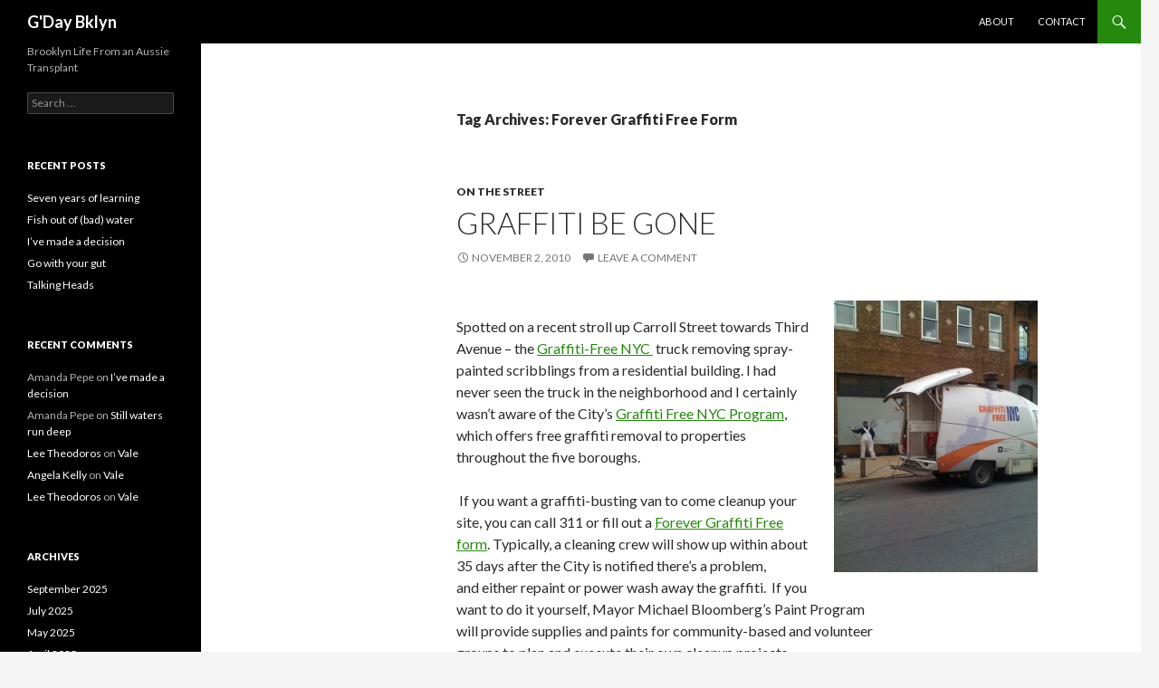

--- FILE ---
content_type: text/html; charset=UTF-8
request_url: https://gdaybklyn.com/tag/forever-graffiti-free-form/
body_size: 7792
content:
<!DOCTYPE html>
<!--[if IE 7]>
<html class="ie ie7" lang="en-US">
<![endif]-->
<!--[if IE 8]>
<html class="ie ie8" lang="en-US">
<![endif]-->
<!--[if !(IE 7) & !(IE 8)]><!-->
<html lang="en-US">
<!--<![endif]-->
<head>
	<meta charset="UTF-8">
	<meta name="viewport" content="width=device-width">
	<title>Forever Graffiti Free Form | G&#039;Day Bklyn</title>
	<link rel="profile" href="http://gmpg.org/xfn/11">
	<link rel="pingback" href="https://gdaybklyn.com/xmlrpc.php">
	<!--[if lt IE 9]>
	<script src="https://gdaybklyn.com/wp-content/themes/twentyfourteen/js/html5.js"></script>
	<![endif]-->
	<meta name='robots' content='max-image-preview:large' />
<link rel='dns-prefetch' href='//fonts.googleapis.com' />
<link href='https://fonts.gstatic.com' crossorigin rel='preconnect' />
<link rel="alternate" type="application/rss+xml" title="G&#039;Day Bklyn &raquo; Feed" href="https://gdaybklyn.com/feed/" />
<link rel="alternate" type="application/rss+xml" title="G&#039;Day Bklyn &raquo; Comments Feed" href="https://gdaybklyn.com/comments/feed/" />
<link rel="alternate" type="application/rss+xml" title="G&#039;Day Bklyn &raquo; Forever Graffiti Free Form Tag Feed" href="https://gdaybklyn.com/tag/forever-graffiti-free-form/feed/" />
<script type="text/javascript">
/* <![CDATA[ */
window._wpemojiSettings = {"baseUrl":"https:\/\/s.w.org\/images\/core\/emoji\/15.0.3\/72x72\/","ext":".png","svgUrl":"https:\/\/s.w.org\/images\/core\/emoji\/15.0.3\/svg\/","svgExt":".svg","source":{"concatemoji":"https:\/\/gdaybklyn.com\/wp-includes\/js\/wp-emoji-release.min.js?ver=6.5.7"}};
/*! This file is auto-generated */
!function(i,n){var o,s,e;function c(e){try{var t={supportTests:e,timestamp:(new Date).valueOf()};sessionStorage.setItem(o,JSON.stringify(t))}catch(e){}}function p(e,t,n){e.clearRect(0,0,e.canvas.width,e.canvas.height),e.fillText(t,0,0);var t=new Uint32Array(e.getImageData(0,0,e.canvas.width,e.canvas.height).data),r=(e.clearRect(0,0,e.canvas.width,e.canvas.height),e.fillText(n,0,0),new Uint32Array(e.getImageData(0,0,e.canvas.width,e.canvas.height).data));return t.every(function(e,t){return e===r[t]})}function u(e,t,n){switch(t){case"flag":return n(e,"\ud83c\udff3\ufe0f\u200d\u26a7\ufe0f","\ud83c\udff3\ufe0f\u200b\u26a7\ufe0f")?!1:!n(e,"\ud83c\uddfa\ud83c\uddf3","\ud83c\uddfa\u200b\ud83c\uddf3")&&!n(e,"\ud83c\udff4\udb40\udc67\udb40\udc62\udb40\udc65\udb40\udc6e\udb40\udc67\udb40\udc7f","\ud83c\udff4\u200b\udb40\udc67\u200b\udb40\udc62\u200b\udb40\udc65\u200b\udb40\udc6e\u200b\udb40\udc67\u200b\udb40\udc7f");case"emoji":return!n(e,"\ud83d\udc26\u200d\u2b1b","\ud83d\udc26\u200b\u2b1b")}return!1}function f(e,t,n){var r="undefined"!=typeof WorkerGlobalScope&&self instanceof WorkerGlobalScope?new OffscreenCanvas(300,150):i.createElement("canvas"),a=r.getContext("2d",{willReadFrequently:!0}),o=(a.textBaseline="top",a.font="600 32px Arial",{});return e.forEach(function(e){o[e]=t(a,e,n)}),o}function t(e){var t=i.createElement("script");t.src=e,t.defer=!0,i.head.appendChild(t)}"undefined"!=typeof Promise&&(o="wpEmojiSettingsSupports",s=["flag","emoji"],n.supports={everything:!0,everythingExceptFlag:!0},e=new Promise(function(e){i.addEventListener("DOMContentLoaded",e,{once:!0})}),new Promise(function(t){var n=function(){try{var e=JSON.parse(sessionStorage.getItem(o));if("object"==typeof e&&"number"==typeof e.timestamp&&(new Date).valueOf()<e.timestamp+604800&&"object"==typeof e.supportTests)return e.supportTests}catch(e){}return null}();if(!n){if("undefined"!=typeof Worker&&"undefined"!=typeof OffscreenCanvas&&"undefined"!=typeof URL&&URL.createObjectURL&&"undefined"!=typeof Blob)try{var e="postMessage("+f.toString()+"("+[JSON.stringify(s),u.toString(),p.toString()].join(",")+"));",r=new Blob([e],{type:"text/javascript"}),a=new Worker(URL.createObjectURL(r),{name:"wpTestEmojiSupports"});return void(a.onmessage=function(e){c(n=e.data),a.terminate(),t(n)})}catch(e){}c(n=f(s,u,p))}t(n)}).then(function(e){for(var t in e)n.supports[t]=e[t],n.supports.everything=n.supports.everything&&n.supports[t],"flag"!==t&&(n.supports.everythingExceptFlag=n.supports.everythingExceptFlag&&n.supports[t]);n.supports.everythingExceptFlag=n.supports.everythingExceptFlag&&!n.supports.flag,n.DOMReady=!1,n.readyCallback=function(){n.DOMReady=!0}}).then(function(){return e}).then(function(){var e;n.supports.everything||(n.readyCallback(),(e=n.source||{}).concatemoji?t(e.concatemoji):e.wpemoji&&e.twemoji&&(t(e.twemoji),t(e.wpemoji)))}))}((window,document),window._wpemojiSettings);
/* ]]> */
</script>
<style id='wp-emoji-styles-inline-css' type='text/css'>

	img.wp-smiley, img.emoji {
		display: inline !important;
		border: none !important;
		box-shadow: none !important;
		height: 1em !important;
		width: 1em !important;
		margin: 0 0.07em !important;
		vertical-align: -0.1em !important;
		background: none !important;
		padding: 0 !important;
	}
</style>
<link rel='stylesheet' id='wp-block-library-css' href='https://gdaybklyn.com/wp-includes/css/dist/block-library/style.min.css?ver=6.5.7' type='text/css' media='all' />
<style id='wp-block-library-theme-inline-css' type='text/css'>
.wp-block-audio figcaption{color:#555;font-size:13px;text-align:center}.is-dark-theme .wp-block-audio figcaption{color:#ffffffa6}.wp-block-audio{margin:0 0 1em}.wp-block-code{border:1px solid #ccc;border-radius:4px;font-family:Menlo,Consolas,monaco,monospace;padding:.8em 1em}.wp-block-embed figcaption{color:#555;font-size:13px;text-align:center}.is-dark-theme .wp-block-embed figcaption{color:#ffffffa6}.wp-block-embed{margin:0 0 1em}.blocks-gallery-caption{color:#555;font-size:13px;text-align:center}.is-dark-theme .blocks-gallery-caption{color:#ffffffa6}.wp-block-image figcaption{color:#555;font-size:13px;text-align:center}.is-dark-theme .wp-block-image figcaption{color:#ffffffa6}.wp-block-image{margin:0 0 1em}.wp-block-pullquote{border-bottom:4px solid;border-top:4px solid;color:currentColor;margin-bottom:1.75em}.wp-block-pullquote cite,.wp-block-pullquote footer,.wp-block-pullquote__citation{color:currentColor;font-size:.8125em;font-style:normal;text-transform:uppercase}.wp-block-quote{border-left:.25em solid;margin:0 0 1.75em;padding-left:1em}.wp-block-quote cite,.wp-block-quote footer{color:currentColor;font-size:.8125em;font-style:normal;position:relative}.wp-block-quote.has-text-align-right{border-left:none;border-right:.25em solid;padding-left:0;padding-right:1em}.wp-block-quote.has-text-align-center{border:none;padding-left:0}.wp-block-quote.is-large,.wp-block-quote.is-style-large,.wp-block-quote.is-style-plain{border:none}.wp-block-search .wp-block-search__label{font-weight:700}.wp-block-search__button{border:1px solid #ccc;padding:.375em .625em}:where(.wp-block-group.has-background){padding:1.25em 2.375em}.wp-block-separator.has-css-opacity{opacity:.4}.wp-block-separator{border:none;border-bottom:2px solid;margin-left:auto;margin-right:auto}.wp-block-separator.has-alpha-channel-opacity{opacity:1}.wp-block-separator:not(.is-style-wide):not(.is-style-dots){width:100px}.wp-block-separator.has-background:not(.is-style-dots){border-bottom:none;height:1px}.wp-block-separator.has-background:not(.is-style-wide):not(.is-style-dots){height:2px}.wp-block-table{margin:0 0 1em}.wp-block-table td,.wp-block-table th{word-break:normal}.wp-block-table figcaption{color:#555;font-size:13px;text-align:center}.is-dark-theme .wp-block-table figcaption{color:#ffffffa6}.wp-block-video figcaption{color:#555;font-size:13px;text-align:center}.is-dark-theme .wp-block-video figcaption{color:#ffffffa6}.wp-block-video{margin:0 0 1em}.wp-block-template-part.has-background{margin-bottom:0;margin-top:0;padding:1.25em 2.375em}
</style>
<style id='classic-theme-styles-inline-css' type='text/css'>
/*! This file is auto-generated */
.wp-block-button__link{color:#fff;background-color:#32373c;border-radius:9999px;box-shadow:none;text-decoration:none;padding:calc(.667em + 2px) calc(1.333em + 2px);font-size:1.125em}.wp-block-file__button{background:#32373c;color:#fff;text-decoration:none}
</style>
<style id='global-styles-inline-css' type='text/css'>
body{--wp--preset--color--black: #000;--wp--preset--color--cyan-bluish-gray: #abb8c3;--wp--preset--color--white: #fff;--wp--preset--color--pale-pink: #f78da7;--wp--preset--color--vivid-red: #cf2e2e;--wp--preset--color--luminous-vivid-orange: #ff6900;--wp--preset--color--luminous-vivid-amber: #fcb900;--wp--preset--color--light-green-cyan: #7bdcb5;--wp--preset--color--vivid-green-cyan: #00d084;--wp--preset--color--pale-cyan-blue: #8ed1fc;--wp--preset--color--vivid-cyan-blue: #0693e3;--wp--preset--color--vivid-purple: #9b51e0;--wp--preset--color--green: #24890d;--wp--preset--color--dark-gray: #2b2b2b;--wp--preset--color--medium-gray: #767676;--wp--preset--color--light-gray: #f5f5f5;--wp--preset--gradient--vivid-cyan-blue-to-vivid-purple: linear-gradient(135deg,rgba(6,147,227,1) 0%,rgb(155,81,224) 100%);--wp--preset--gradient--light-green-cyan-to-vivid-green-cyan: linear-gradient(135deg,rgb(122,220,180) 0%,rgb(0,208,130) 100%);--wp--preset--gradient--luminous-vivid-amber-to-luminous-vivid-orange: linear-gradient(135deg,rgba(252,185,0,1) 0%,rgba(255,105,0,1) 100%);--wp--preset--gradient--luminous-vivid-orange-to-vivid-red: linear-gradient(135deg,rgba(255,105,0,1) 0%,rgb(207,46,46) 100%);--wp--preset--gradient--very-light-gray-to-cyan-bluish-gray: linear-gradient(135deg,rgb(238,238,238) 0%,rgb(169,184,195) 100%);--wp--preset--gradient--cool-to-warm-spectrum: linear-gradient(135deg,rgb(74,234,220) 0%,rgb(151,120,209) 20%,rgb(207,42,186) 40%,rgb(238,44,130) 60%,rgb(251,105,98) 80%,rgb(254,248,76) 100%);--wp--preset--gradient--blush-light-purple: linear-gradient(135deg,rgb(255,206,236) 0%,rgb(152,150,240) 100%);--wp--preset--gradient--blush-bordeaux: linear-gradient(135deg,rgb(254,205,165) 0%,rgb(254,45,45) 50%,rgb(107,0,62) 100%);--wp--preset--gradient--luminous-dusk: linear-gradient(135deg,rgb(255,203,112) 0%,rgb(199,81,192) 50%,rgb(65,88,208) 100%);--wp--preset--gradient--pale-ocean: linear-gradient(135deg,rgb(255,245,203) 0%,rgb(182,227,212) 50%,rgb(51,167,181) 100%);--wp--preset--gradient--electric-grass: linear-gradient(135deg,rgb(202,248,128) 0%,rgb(113,206,126) 100%);--wp--preset--gradient--midnight: linear-gradient(135deg,rgb(2,3,129) 0%,rgb(40,116,252) 100%);--wp--preset--font-size--small: 13px;--wp--preset--font-size--medium: 20px;--wp--preset--font-size--large: 36px;--wp--preset--font-size--x-large: 42px;--wp--preset--spacing--20: 0.44rem;--wp--preset--spacing--30: 0.67rem;--wp--preset--spacing--40: 1rem;--wp--preset--spacing--50: 1.5rem;--wp--preset--spacing--60: 2.25rem;--wp--preset--spacing--70: 3.38rem;--wp--preset--spacing--80: 5.06rem;--wp--preset--shadow--natural: 6px 6px 9px rgba(0, 0, 0, 0.2);--wp--preset--shadow--deep: 12px 12px 50px rgba(0, 0, 0, 0.4);--wp--preset--shadow--sharp: 6px 6px 0px rgba(0, 0, 0, 0.2);--wp--preset--shadow--outlined: 6px 6px 0px -3px rgba(255, 255, 255, 1), 6px 6px rgba(0, 0, 0, 1);--wp--preset--shadow--crisp: 6px 6px 0px rgba(0, 0, 0, 1);}:where(.is-layout-flex){gap: 0.5em;}:where(.is-layout-grid){gap: 0.5em;}body .is-layout-flex{display: flex;}body .is-layout-flex{flex-wrap: wrap;align-items: center;}body .is-layout-flex > *{margin: 0;}body .is-layout-grid{display: grid;}body .is-layout-grid > *{margin: 0;}:where(.wp-block-columns.is-layout-flex){gap: 2em;}:where(.wp-block-columns.is-layout-grid){gap: 2em;}:where(.wp-block-post-template.is-layout-flex){gap: 1.25em;}:where(.wp-block-post-template.is-layout-grid){gap: 1.25em;}.has-black-color{color: var(--wp--preset--color--black) !important;}.has-cyan-bluish-gray-color{color: var(--wp--preset--color--cyan-bluish-gray) !important;}.has-white-color{color: var(--wp--preset--color--white) !important;}.has-pale-pink-color{color: var(--wp--preset--color--pale-pink) !important;}.has-vivid-red-color{color: var(--wp--preset--color--vivid-red) !important;}.has-luminous-vivid-orange-color{color: var(--wp--preset--color--luminous-vivid-orange) !important;}.has-luminous-vivid-amber-color{color: var(--wp--preset--color--luminous-vivid-amber) !important;}.has-light-green-cyan-color{color: var(--wp--preset--color--light-green-cyan) !important;}.has-vivid-green-cyan-color{color: var(--wp--preset--color--vivid-green-cyan) !important;}.has-pale-cyan-blue-color{color: var(--wp--preset--color--pale-cyan-blue) !important;}.has-vivid-cyan-blue-color{color: var(--wp--preset--color--vivid-cyan-blue) !important;}.has-vivid-purple-color{color: var(--wp--preset--color--vivid-purple) !important;}.has-black-background-color{background-color: var(--wp--preset--color--black) !important;}.has-cyan-bluish-gray-background-color{background-color: var(--wp--preset--color--cyan-bluish-gray) !important;}.has-white-background-color{background-color: var(--wp--preset--color--white) !important;}.has-pale-pink-background-color{background-color: var(--wp--preset--color--pale-pink) !important;}.has-vivid-red-background-color{background-color: var(--wp--preset--color--vivid-red) !important;}.has-luminous-vivid-orange-background-color{background-color: var(--wp--preset--color--luminous-vivid-orange) !important;}.has-luminous-vivid-amber-background-color{background-color: var(--wp--preset--color--luminous-vivid-amber) !important;}.has-light-green-cyan-background-color{background-color: var(--wp--preset--color--light-green-cyan) !important;}.has-vivid-green-cyan-background-color{background-color: var(--wp--preset--color--vivid-green-cyan) !important;}.has-pale-cyan-blue-background-color{background-color: var(--wp--preset--color--pale-cyan-blue) !important;}.has-vivid-cyan-blue-background-color{background-color: var(--wp--preset--color--vivid-cyan-blue) !important;}.has-vivid-purple-background-color{background-color: var(--wp--preset--color--vivid-purple) !important;}.has-black-border-color{border-color: var(--wp--preset--color--black) !important;}.has-cyan-bluish-gray-border-color{border-color: var(--wp--preset--color--cyan-bluish-gray) !important;}.has-white-border-color{border-color: var(--wp--preset--color--white) !important;}.has-pale-pink-border-color{border-color: var(--wp--preset--color--pale-pink) !important;}.has-vivid-red-border-color{border-color: var(--wp--preset--color--vivid-red) !important;}.has-luminous-vivid-orange-border-color{border-color: var(--wp--preset--color--luminous-vivid-orange) !important;}.has-luminous-vivid-amber-border-color{border-color: var(--wp--preset--color--luminous-vivid-amber) !important;}.has-light-green-cyan-border-color{border-color: var(--wp--preset--color--light-green-cyan) !important;}.has-vivid-green-cyan-border-color{border-color: var(--wp--preset--color--vivid-green-cyan) !important;}.has-pale-cyan-blue-border-color{border-color: var(--wp--preset--color--pale-cyan-blue) !important;}.has-vivid-cyan-blue-border-color{border-color: var(--wp--preset--color--vivid-cyan-blue) !important;}.has-vivid-purple-border-color{border-color: var(--wp--preset--color--vivid-purple) !important;}.has-vivid-cyan-blue-to-vivid-purple-gradient-background{background: var(--wp--preset--gradient--vivid-cyan-blue-to-vivid-purple) !important;}.has-light-green-cyan-to-vivid-green-cyan-gradient-background{background: var(--wp--preset--gradient--light-green-cyan-to-vivid-green-cyan) !important;}.has-luminous-vivid-amber-to-luminous-vivid-orange-gradient-background{background: var(--wp--preset--gradient--luminous-vivid-amber-to-luminous-vivid-orange) !important;}.has-luminous-vivid-orange-to-vivid-red-gradient-background{background: var(--wp--preset--gradient--luminous-vivid-orange-to-vivid-red) !important;}.has-very-light-gray-to-cyan-bluish-gray-gradient-background{background: var(--wp--preset--gradient--very-light-gray-to-cyan-bluish-gray) !important;}.has-cool-to-warm-spectrum-gradient-background{background: var(--wp--preset--gradient--cool-to-warm-spectrum) !important;}.has-blush-light-purple-gradient-background{background: var(--wp--preset--gradient--blush-light-purple) !important;}.has-blush-bordeaux-gradient-background{background: var(--wp--preset--gradient--blush-bordeaux) !important;}.has-luminous-dusk-gradient-background{background: var(--wp--preset--gradient--luminous-dusk) !important;}.has-pale-ocean-gradient-background{background: var(--wp--preset--gradient--pale-ocean) !important;}.has-electric-grass-gradient-background{background: var(--wp--preset--gradient--electric-grass) !important;}.has-midnight-gradient-background{background: var(--wp--preset--gradient--midnight) !important;}.has-small-font-size{font-size: var(--wp--preset--font-size--small) !important;}.has-medium-font-size{font-size: var(--wp--preset--font-size--medium) !important;}.has-large-font-size{font-size: var(--wp--preset--font-size--large) !important;}.has-x-large-font-size{font-size: var(--wp--preset--font-size--x-large) !important;}
.wp-block-navigation a:where(:not(.wp-element-button)){color: inherit;}
:where(.wp-block-post-template.is-layout-flex){gap: 1.25em;}:where(.wp-block-post-template.is-layout-grid){gap: 1.25em;}
:where(.wp-block-columns.is-layout-flex){gap: 2em;}:where(.wp-block-columns.is-layout-grid){gap: 2em;}
.wp-block-pullquote{font-size: 1.5em;line-height: 1.6;}
</style>
<link rel='stylesheet' id='twentyfourteen-lato-css' href='https://fonts.googleapis.com/css?family=Lato%3A300%2C400%2C700%2C900%2C300italic%2C400italic%2C700italic&#038;subset=latin%2Clatin-ext' type='text/css' media='all' />
<link rel='stylesheet' id='genericons-css' href='https://gdaybklyn.com/wp-content/themes/twentyfourteen/genericons/genericons.css?ver=3.0.3' type='text/css' media='all' />
<link rel='stylesheet' id='twentyfourteen-style-css' href='https://gdaybklyn.com/wp-content/themes/twentyfourteen/style.css?ver=6.5.7' type='text/css' media='all' />
<link rel='stylesheet' id='twentyfourteen-block-style-css' href='https://gdaybklyn.com/wp-content/themes/twentyfourteen/css/blocks.css?ver=20181230' type='text/css' media='all' />
<!--[if lt IE 9]>
<link rel='stylesheet' id='twentyfourteen-ie-css' href='https://gdaybklyn.com/wp-content/themes/twentyfourteen/css/ie.css?ver=20131205' type='text/css' media='all' />
<![endif]-->
<script type="text/javascript" src="https://gdaybklyn.com/wp-includes/js/jquery/jquery.min.js?ver=3.7.1" id="jquery-core-js"></script>
<script type="text/javascript" src="https://gdaybklyn.com/wp-includes/js/jquery/jquery-migrate.min.js?ver=3.4.1" id="jquery-migrate-js"></script>
<link rel="https://api.w.org/" href="https://gdaybklyn.com/wp-json/" /><link rel="alternate" type="application/json" href="https://gdaybklyn.com/wp-json/wp/v2/tags/254" /><link rel="EditURI" type="application/rsd+xml" title="RSD" href="https://gdaybklyn.com/xmlrpc.php?rsd" />
<meta name="generator" content="WordPress 6.5.7" />
<style type="text/css">.recentcomments a{display:inline !important;padding:0 !important;margin:0 !important;}</style></head>

<body class="archive tag tag-forever-graffiti-free-form tag-254 wp-embed-responsive masthead-fixed list-view full-width">
<div id="page" class="hfeed site">
	
	<header id="masthead" class="site-header" role="banner">
		<div class="header-main">
			<h1 class="site-title"><a href="https://gdaybklyn.com/" rel="home">G&#039;Day Bklyn</a></h1>

			<div class="search-toggle">
				<a href="#search-container" class="screen-reader-text" aria-expanded="false" aria-controls="search-container">Search</a>
			</div>

			<nav id="primary-navigation" class="site-navigation primary-navigation" role="navigation">
				<button class="menu-toggle">Primary Menu</button>
				<a class="screen-reader-text skip-link" href="#content">Skip to content</a>
				<div id="primary-menu" class="nav-menu"><ul>
<li class="page_item page-item-430"><a href="https://gdaybklyn.com/about/">About</a></li>
<li class="page_item page-item-147"><a href="https://gdaybklyn.com/contact/">Contact</a></li>
</ul></div>
			</nav>
		</div>

		<div id="search-container" class="search-box-wrapper hide">
			<div class="search-box">
				<form role="search" method="get" class="search-form" action="https://gdaybklyn.com/">
				<label>
					<span class="screen-reader-text">Search for:</span>
					<input type="search" class="search-field" placeholder="Search &hellip;" value="" name="s" />
				</label>
				<input type="submit" class="search-submit" value="Search" />
			</form>			</div>
		</div>
	</header><!-- #masthead -->

	<div id="main" class="site-main">

	<section id="primary" class="content-area">
		<div id="content" class="site-content" role="main">

			
			<header class="archive-header">
				<h1 class="archive-title">Tag Archives: Forever Graffiti Free Form</h1>

							</header><!-- .archive-header -->

				
<article id="post-1037" class="post-1037 post type-post status-publish format-standard hentry category-on-the-street tag-carroll-street tag-forever-graffiti-free-form tag-graffiti tag-graffiti-free-nyc tag-mayor-michael-bloomberg">
	
	<header class="entry-header">
				<div class="entry-meta">
			<span class="cat-links"><a href="https://gdaybklyn.com/category/on-the-street/" rel="category tag">On The Street</a></span>
		</div>
			<h1 class="entry-title"><a href="https://gdaybklyn.com/graffiti-be-gone/" rel="bookmark">Graffiti Be Gone</a></h1>
		<div class="entry-meta">
			<span class="entry-date"><a href="https://gdaybklyn.com/graffiti-be-gone/" rel="bookmark"><time class="entry-date" datetime="2010-11-02T15:20:08+09:30">November 2, 2010</time></a></span> <span class="byline"><span class="author vcard"><a class="url fn n" href="https://gdaybklyn.com/author/lee/" rel="author">LT</a></span></span>			<span class="comments-link"><a href="https://gdaybklyn.com/graffiti-be-gone/#respond">Leave a comment</a></span>
						</div><!-- .entry-meta -->
	</header><!-- .entry-header -->

		<div class="entry-content">
		<p><a href="https://gdaybklyn.com/wp-content/uploads/2010/11/graffiti-truck.jpg"><img fetchpriority="high" decoding="async" class="size-medium wp-image-1038 alignright" title="graffiti truck" src="https://gdaybklyn.com/wp-content/uploads/2010/11/graffiti-truck-225x300.jpg" alt="" width="225" height="300" /></a></p>
<p>Spotted on a recent stroll up Carroll Street towards Third Avenue &#8211; the <a title="Graffiti Free NYC initiative" href="http://www.nyc.gov/html/cau/html/qol/anti_graffiti.shtml" target="_blank">Graffiti-Free NYC </a> truck removing spray-painted scribblings from a residential building. I had never seen the truck in the neighborhood and I certainly wasn&#8217;t aware of the City&#8217;s <a title="Graffiti Free NYC Program" href="http://www.nycedc.com/REALESTATE/GRAFFITI-FREENYC/Pages/GraffitiFreeNYC.aspx" target="_blank">Graffiti Free NYC Program</a>, which offers free graffiti removal to properties throughout the five boroughs.</p>
<p> If you want a graffiti-busting van to come cleanup your site, you can call 311 or fill out a <a href="http://www.nyc.gov/html/cau/downloads/pdf/graffiti_waiver_040610.pdf">Forever Graffiti Free form</a>. Typically, a cleaning crew will show up within about 35 days after the City is notified there&#8217;s a problem, and either repaint or power wash away the graffiti.  If you want to do it yourself, Mayor Michael Bloomberg&#8217;s Paint Program will provide supplies and paints for community-based and volunteer groups to plan and execute their own cleanup projects.</p>
<p>I&#8217;ve written before how much I like topical or artistic graffiti but sadly much of it polluting local walls is just juvenile vandalism, and for that ilk there&#8217;s Graffiti Free NYC.</p>
	</div><!-- .entry-content -->
	
	<footer class="entry-meta"><span class="tag-links"><a href="https://gdaybklyn.com/tag/carroll-street/" rel="tag">Carroll Street</a><a href="https://gdaybklyn.com/tag/forever-graffiti-free-form/" rel="tag">Forever Graffiti Free Form</a><a href="https://gdaybklyn.com/tag/graffiti/" rel="tag">Graffiti</a><a href="https://gdaybklyn.com/tag/graffiti-free-nyc/" rel="tag">Graffiti Free NYC</a><a href="https://gdaybklyn.com/tag/mayor-michael-bloomberg/" rel="tag">Mayor Michael Bloomberg</a></span></footer></article><!-- #post-1037 -->
		</div><!-- #content -->
	</section><!-- #primary -->

<div id="secondary">
		<h2 class="site-description">Brooklyn Life From an Aussie Transplant</h2>
	
	
		<div id="primary-sidebar" class="primary-sidebar widget-area" role="complementary">
		<aside id="search-2" class="widget widget_search"><form role="search" method="get" class="search-form" action="https://gdaybklyn.com/">
				<label>
					<span class="screen-reader-text">Search for:</span>
					<input type="search" class="search-field" placeholder="Search &hellip;" value="" name="s" />
				</label>
				<input type="submit" class="search-submit" value="Search" />
			</form></aside>
		<aside id="recent-posts-2" class="widget widget_recent_entries">
		<h1 class="widget-title">Recent Posts</h1>
		<ul>
											<li>
					<a href="https://gdaybklyn.com/seven-years-of-learning/">Seven years of learning</a>
									</li>
											<li>
					<a href="https://gdaybklyn.com/fish-out-of-bad-water/">Fish out of (bad) water</a>
									</li>
											<li>
					<a href="https://gdaybklyn.com/ive-made-a-decision/">I’ve made a decision</a>
									</li>
											<li>
					<a href="https://gdaybklyn.com/go-with-your-gut/">Go with your gut</a>
									</li>
											<li>
					<a href="https://gdaybklyn.com/talking-heads/">Talking Heads</a>
									</li>
					</ul>

		</aside><aside id="recent-comments-2" class="widget widget_recent_comments"><h1 class="widget-title">Recent Comments</h1><ul id="recentcomments"><li class="recentcomments"><span class="comment-author-link">Amanda Pepe</span> on <a href="https://gdaybklyn.com/ive-made-a-decision/#comment-60084">I’ve made a decision</a></li><li class="recentcomments"><span class="comment-author-link">Amanda Pepe</span> on <a href="https://gdaybklyn.com/still-waters-run-deep/#comment-54790">Still waters run deep</a></li><li class="recentcomments"><span class="comment-author-link"><a href="http://gdaybklyn.com" class="url" rel="ugc">Lee Theodoros</a></span> on <a href="https://gdaybklyn.com/farewell-to-a-friend/#comment-47317">Vale</a></li><li class="recentcomments"><span class="comment-author-link"><a href="http://lighthouse.mq.edu.au" class="url" rel="ugc external nofollow">Angela Kelly</a></span> on <a href="https://gdaybklyn.com/farewell-to-a-friend/#comment-47316">Vale</a></li><li class="recentcomments"><span class="comment-author-link"><a href="http://gdaybklyn.com" class="url" rel="ugc">Lee Theodoros</a></span> on <a href="https://gdaybklyn.com/farewell-to-a-friend/#comment-43163">Vale</a></li></ul></aside><aside id="archives-2" class="widget widget_archive"><h1 class="widget-title">Archives</h1>
			<ul>
					<li><a href='https://gdaybklyn.com/2025/09/'>September 2025</a></li>
	<li><a href='https://gdaybklyn.com/2025/07/'>July 2025</a></li>
	<li><a href='https://gdaybklyn.com/2025/05/'>May 2025</a></li>
	<li><a href='https://gdaybklyn.com/2025/04/'>April 2025</a></li>
	<li><a href='https://gdaybklyn.com/2025/03/'>March 2025</a></li>
	<li><a href='https://gdaybklyn.com/2024/11/'>November 2024</a></li>
	<li><a href='https://gdaybklyn.com/2024/10/'>October 2024</a></li>
	<li><a href='https://gdaybklyn.com/2024/08/'>August 2024</a></li>
	<li><a href='https://gdaybklyn.com/2024/07/'>July 2024</a></li>
	<li><a href='https://gdaybklyn.com/2024/05/'>May 2024</a></li>
	<li><a href='https://gdaybklyn.com/2024/04/'>April 2024</a></li>
	<li><a href='https://gdaybklyn.com/2022/03/'>March 2022</a></li>
	<li><a href='https://gdaybklyn.com/2013/07/'>July 2013</a></li>
	<li><a href='https://gdaybklyn.com/2013/06/'>June 2013</a></li>
	<li><a href='https://gdaybklyn.com/2013/04/'>April 2013</a></li>
	<li><a href='https://gdaybklyn.com/2012/12/'>December 2012</a></li>
	<li><a href='https://gdaybklyn.com/2012/11/'>November 2012</a></li>
	<li><a href='https://gdaybklyn.com/2012/10/'>October 2012</a></li>
	<li><a href='https://gdaybklyn.com/2012/06/'>June 2012</a></li>
	<li><a href='https://gdaybklyn.com/2012/05/'>May 2012</a></li>
	<li><a href='https://gdaybklyn.com/2011/08/'>August 2011</a></li>
	<li><a href='https://gdaybklyn.com/2011/04/'>April 2011</a></li>
	<li><a href='https://gdaybklyn.com/2011/03/'>March 2011</a></li>
	<li><a href='https://gdaybklyn.com/2011/02/'>February 2011</a></li>
	<li><a href='https://gdaybklyn.com/2011/01/'>January 2011</a></li>
	<li><a href='https://gdaybklyn.com/2010/12/'>December 2010</a></li>
	<li><a href='https://gdaybklyn.com/2010/11/'>November 2010</a></li>
	<li><a href='https://gdaybklyn.com/2010/10/'>October 2010</a></li>
	<li><a href='https://gdaybklyn.com/2010/09/'>September 2010</a></li>
	<li><a href='https://gdaybklyn.com/2010/08/'>August 2010</a></li>
	<li><a href='https://gdaybklyn.com/2010/07/'>July 2010</a></li>
	<li><a href='https://gdaybklyn.com/2010/06/'>June 2010</a></li>
	<li><a href='https://gdaybklyn.com/2010/05/'>May 2010</a></li>
	<li><a href='https://gdaybklyn.com/2010/04/'>April 2010</a></li>
	<li><a href='https://gdaybklyn.com/2010/03/'>March 2010</a></li>
	<li><a href='https://gdaybklyn.com/2010/02/'>February 2010</a></li>
			</ul>

			</aside><aside id="categories-2" class="widget widget_categories"><h1 class="widget-title">Categories</h1>
			<ul>
					<li class="cat-item cat-item-2"><a href="https://gdaybklyn.com/category/arts-culture/">Arts + Culture</a>
</li>
	<li class="cat-item cat-item-715"><a href="https://gdaybklyn.com/category/communications/">Communications</a>
</li>
	<li class="cat-item cat-item-4"><a href="https://gdaybklyn.com/category/events/">Events</a>
</li>
	<li class="cat-item cat-item-714"><a href="https://gdaybklyn.com/category/musings/">Musings</a>
</li>
	<li class="cat-item cat-item-5"><a href="https://gdaybklyn.com/category/on-the-street/">On The Street</a>
</li>
	<li class="cat-item cat-item-6"><a href="https://gdaybklyn.com/category/personal-tale/">Personal Tale</a>
</li>
	<li class="cat-item cat-item-7"><a href="https://gdaybklyn.com/category/rants/">Rants</a>
</li>
	<li class="cat-item cat-item-8"><a href="https://gdaybklyn.com/category/raves/">Raves</a>
</li>
	<li class="cat-item cat-item-9"><a href="https://gdaybklyn.com/category/style/">Style</a>
</li>
	<li class="cat-item cat-item-1"><a href="https://gdaybklyn.com/category/uncategorized/">Uncategorized</a>
</li>
			</ul>

			</aside><aside id="meta-2" class="widget widget_meta"><h1 class="widget-title">Meta</h1>
		<ul>
						<li><a href="https://gdaybklyn.com/wp-login.php">Log in</a></li>
			<li><a href="https://gdaybklyn.com/feed/">Entries feed</a></li>
			<li><a href="https://gdaybklyn.com/comments/feed/">Comments feed</a></li>

			<li><a href="https://wordpress.org/">WordPress.org</a></li>
		</ul>

		</aside>	</div><!-- #primary-sidebar -->
	</div><!-- #secondary -->

		</div><!-- #main -->

		<footer id="colophon" class="site-footer" role="contentinfo">

			
			<div class="site-info">
												<a href="https://wordpress.org/" class="imprint">
					Proudly powered by WordPress				</a>
			</div><!-- .site-info -->
		</footer><!-- #colophon -->
	</div><!-- #page -->

	<script type="text/javascript" src="https://gdaybklyn.com/wp-content/themes/twentyfourteen/js/functions.js?ver=20150315" id="twentyfourteen-script-js"></script>
</body>
</html>


<!-- Page cached by LiteSpeed Cache 6.1 on 2026-01-03 22:27:39 -->